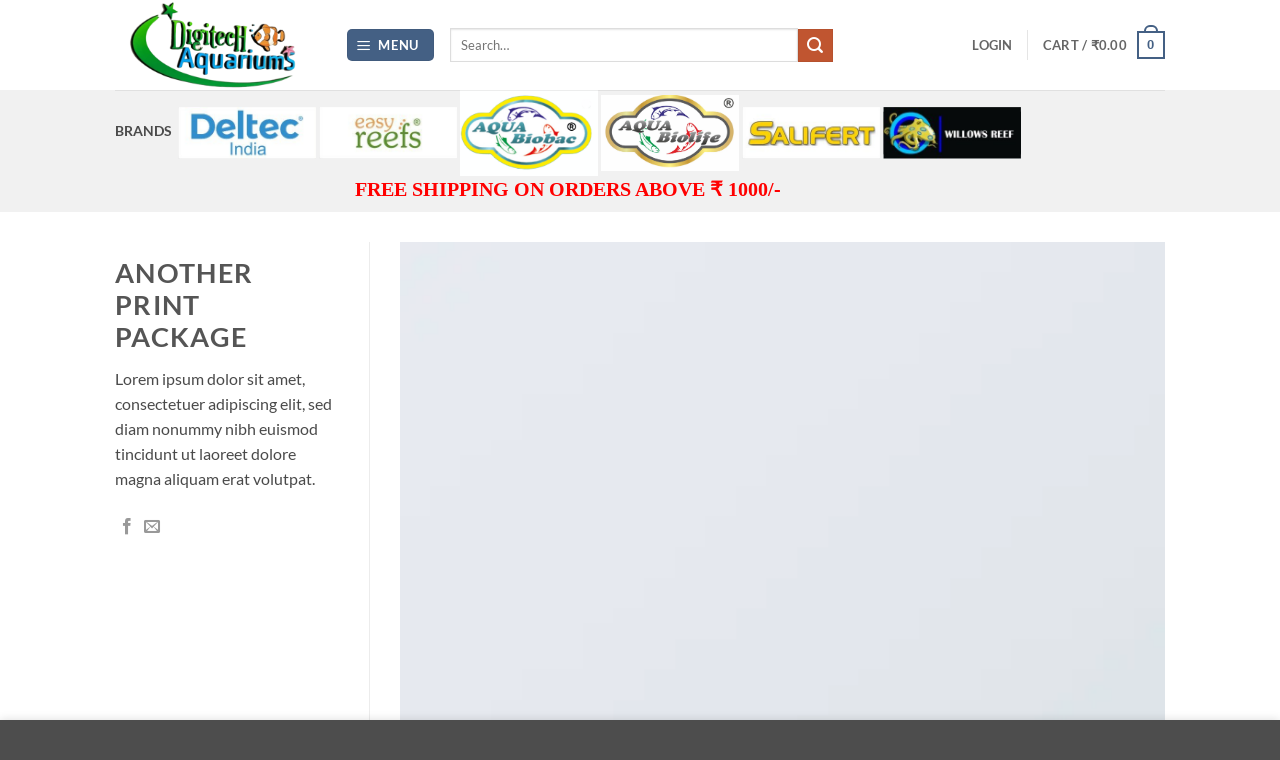

--- FILE ---
content_type: text/css
request_url: https://digitechaquariums.com/wp-content/uploads/maxmegamenu/style.css?ver=83c581
body_size: -296
content:
@charset "UTF-8";

/** THIS FILE IS AUTOMATICALLY GENERATED - DO NOT MAKE MANUAL EDITS! **/
/** Custom CSS should be added to Mega Menu > Menu Themes > Custom Styling **/

.mega-menu-last-modified-1767453665 { content: 'Saturday 3rd January 2026 15:21:05 UTC'; }

.wp-block {}